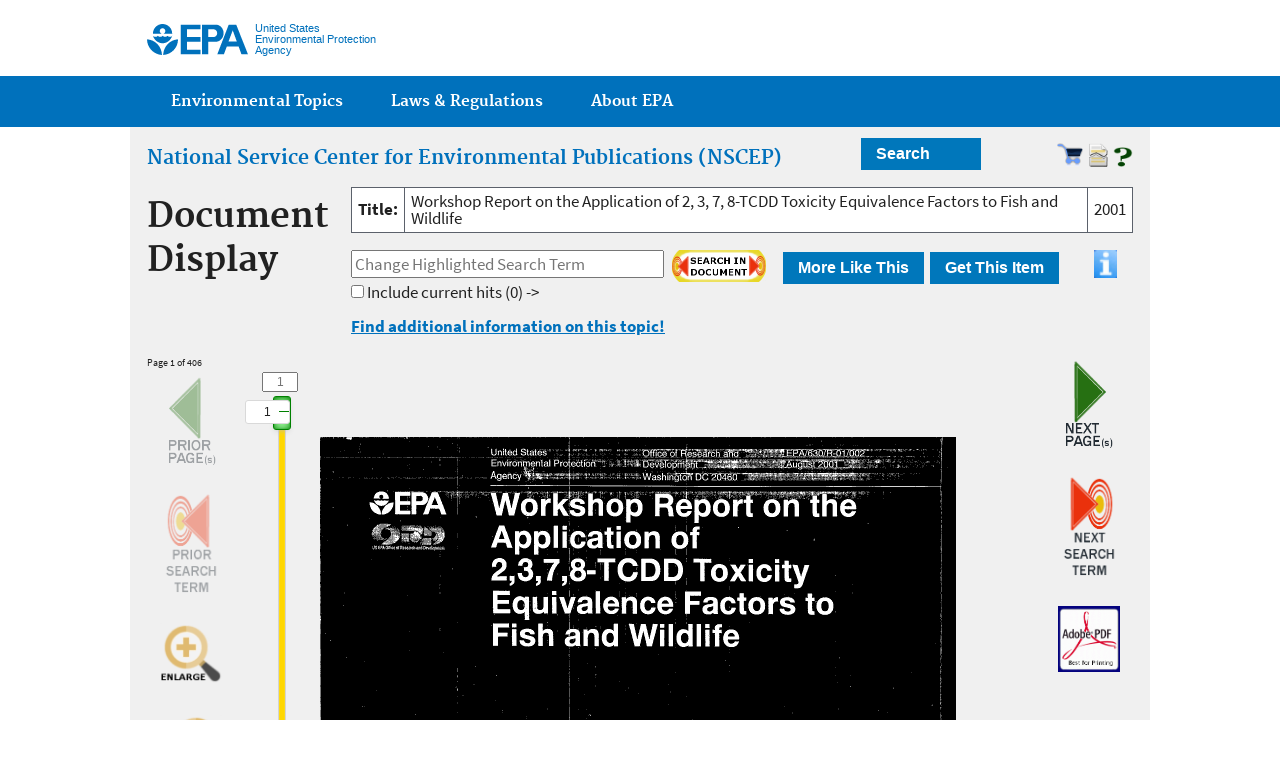

--- FILE ---
content_type: text/html; charset=UTF-8
request_url: https://nepis.epa.gov/Exe/ZyNET.exe/30004U99.TXT?ZyActionD=ZyDocument&Client=EPA&Index=2000+Thru+2005&Docs=&Query=&Time=&EndTime=&SearchMethod=1&TocRestrict=n&Toc=&TocEntry=&QField=&QFieldYear=&QFieldMonth=&QFieldDay=&IntQFieldOp=0&ExtQFieldOp=0&XmlQuery=&File=D%3A%5Czyfiles%5CIndex%20Data%5C00thru05%5CTxt%5C00000004%5C30004U99.txt&User=ANONYMOUS&Password=anonymous&SortMethod=h%7C-&MaximumDocuments=1&FuzzyDegree=0&ImageQuality=r75g8/r75g8/x150y150g16/i425&Display=hpfr&DefSeekPage=x&SearchBack=ZyActionL&Back=ZyActionS&BackDesc=Results%20page&MaximumPages=1&ZyEntry=1&SeekPage=x&ZyPURL
body_size: 90934
content:

<!DOCTYPE html>
<!--[if IEMobile 7]><html class="iem7 no-js" lang="en" dir="ltr"><![endif]-->
<!--[if lt IE 7]><html class="lt-ie9 lt-ie8 lt-ie7 no-js" lang="en" dir="ltr"><![endif]-->
<!--[if (IE 7)&(!IEMobile)]><html class="lt-ie9 lt-ie8 no-js" lang="en" dir="ltr"><![endif]-->
<!--[if IE 8]><html class="lt-ie9 no-js" lang="en" dir="ltr"><![endif]-->
<!--[if (gt IE 8)|(gt IEMobile 7)]><!--> <html class="no-js not-oldie" lang="en" dir="ltr"> <!--<![endif]-->
<head>
  <meta charset="utf-8" />
  <meta http-equiv="X-UA-Compatible" content="IE=edge" />

<!--
  <meta name="HandheldFriendly" content="true" />
-->

  <link rel="shortcut icon" href="https://www.epa.gov/sites/all/themes/epa/favicon.ico" type="image/vnd.microsoft.icon" />
<!--
  <meta name="MobileOptimized" content="width" />
-->
  <meta http-equiv="cleartype" content="on" />
  <meta http-equiv="ImageToolbar" content="false" />
<!--
  <meta name="viewport" content="width=device-width" />
-->
<meta name="version" content="20161218" />



<!--googleon: all-->
  <meta name="DC.description" content="" />
  <meta name="DC.title" content="" />
  <title>Document Display | NEPIS | US EPA</title>
<!--googleoff: snippet-->
  <meta name="keywords" content="" />
  <link rel="shortlink" href="" />
  <link rel="canonical" href="" />
  <meta name="DC.creator" content="" />
  <meta name="DC.language" content="en" />
  <meta name="DC.Subject.epachannel" content="" />
  <meta name="DC.type" content="" />
  <meta name="DC.date.created" content="" />
  <meta name="DC.date.modified" content="" />
<!--googleoff: all-->
  <link type="text/css" rel="stylesheet" href="https://www.epa.gov/sites/all/libraries/template2/s.css" media="all" />
  <!--[if lt IE 9]><link type="text/css" rel="stylesheet" href="https://www.epa.gov/sites/all/themes/epa/css/ie.css" media="all" /><![endif]-->
<link rel="alternate" type="application/atom+xml" title="EPA.gov All Press Releases" href="https://www.epa.gov/newsreleases/search/rss" />
<link rel="alternate" type="application/atom+xml" title="EPA.gov Headquarters Press Releases" href="https://www.epa.gov/newsreleases/search/rss/field_press_office/headquarters" />
<link rel="alternate" type="application/atom+xml" title="Greenversations, EPA's Blog" href="https://blog.epa.gov/blog/feed/" />
  <!-- slider support -->
  <link href="/includes/nouislider.css" rel="stylesheet">
  <script src="/includes/nouislider.js"></script>
  <script src="/includes/wNumb.js"></script>
  
  <!--[if lt IE 9]><script src="https://www.epa.gov/sites/all/themes/epa/js/html5.js"></script><![endif]-->
</head>
<!-- NOTE, figure out body classes! 
<body class="node-type-(web-area|page|document|webform) (microsite|resource-directory)" >
-->
<body style="margin:0" onload='newerdoc(0)'>

<script language="JavaScript">
var siteprefix = location.protocol + "//" + location.hostname;
var imageViewers = new Array();
var imagesToLoad = new Array();
</script>

  <!-- Google Tag Manager -->
  <noscript><iframe src="//www.googletagmanager.com/ns.html?id=GTM-L8ZB" height="0" width="0" style="display:none;visibility:hidden"></iframe></noscript>
  <script>(function(w,d,s,l,i){w[l]=w[l]||[];w[l].push({'gtm.start':new Date().getTime(),event:'gtm.js'});var f=d.getElementsByTagName(s)[0],j=d.createElement(s),dl=l!='dataLayer'?'&l='+l:'';j.async=true;j.src='//www.googletagmanager.com/gtm.js?id='+i+dl;f.parentNode.insertBefore(j,f);})(window,document,'script','dataLayer','GTM-L8ZB');</script>
  <!-- End Google Tag Manager -->
  <div class="skip-links"><a href="#main-content" class="skip-link element-invisible element-focusable">Jump to main content</a></div>
  <header class="masthead clearfix" role="banner">
    <img class="site-logo" src="https://www.epa.gov/sites/all/themes/epa/logo.png" alt="" />
    <hgroup class="site-name-and-slogan">
      <h1 class="site-name"><a href="https://www.epa.gov/" title="Go to the home page" rel="home"><span>US EPA</span></a></h1>
      <div class="site-slogan">United States Environmental Protection Agency</div>
    </hgroup>
<!--
    <form class="epa-search" method="get" action="https://search.epa.gov/epasearch/epasearch">
      <label class="element-hidden" for="search-box">Search</label>
      <input class="form-text" placeholder="Search EPA.gov" name="querytext" id="search-box" value=""/>
      <button class="epa-search-button" id="search-button" type="submit" title="Search">Search</button>
      <input type="hidden" name="fld" value="" />
      <input type="hidden" name="areaname" value="" />
      <input type="hidden" name="areacontacts" value="" />
      <input type="hidden" name="areasearchurl" value="" />
      <input type="hidden" name="typeofsearch" value="epa" />
      <input type="hidden" name="result_template" value="2col.ftl" />
      <input type="hidden" name="filter" value="sample4filt.hts" />
    </form>
-->
  </header>
<!-- local style overrides -->
  <style type="text/css">
     body {
	    line-height: 1;
     }
     h1 { font-size: 200%; }
     h2 { font-size: 110%; }

thead, tr:nth-of-type(2n), table.datatable tbody tr:nth-of-type(2n) {
    background: #eee none repeat scroll 0 0;
}

     a.NEPISnav {
	    color: transparent;
	    background-color: transparent;
     }
     .main-content {
            background-color: #f0f0f0;
     }
     div { 
            margin-bottom: 0;
     }
     table { 
            margin-bottom: 1em;
     }
     tr, td {
            padding: .35em;
     }
     input[type="button"] {
	     margin: 0 0 1em;
             line-height: 1em;
     }
input.nepis[type='checkbox'],
input.nepis[type='radio'] {
  padding: 0;
  position: static;
  left: 1em;
}
     pre {
	    white-space: pre;
     }
#Newer {
    color: red;
    -webkit-animation: alert 2s infinite; /* Chrome, Safari, Opera */
    animation: alert 2s infinite;
}

/* Chrome, Safari, Opera */
@-webkit-keyframes alert {
    50% {color: black;}
}

/* Standard syntax */
@keyframes alert {
    50% {color: black;}
}

  </style>

<!-- start of main template for content --> 
  <section id="main-content" class="main-content clearfix" role="main">
    <div class="region-preface clearfix">
    <div class="row cols-2">
       <div class="col" style="margin-top:10px;width:70%">
          <h2><a href="https://www.epa.gov/nscep" Title="Visit the NSCEP Home Page for the Latest Offerings and Information" alt="Visit the NSCEP Home Page for the Latest Offerings and Information">National Service Center for Environmental Publications (NSCEP)</a></h2>
       </div>
       <div class="col" style="width:30%">

          <nav class="nepis_menu">
          <ul style="z-index:1">
              <li><a href="/Simple.html" Title="Start a new full text search" alt="Start a new full text search" style="width: 120px;" >Search</a></li>

              <ul id="nav_opts">
                  <li><a href="/Simple.html" Title="Start a new full text search" alt="Start a new full text search" style="width: 120px;">Simple Search</a></li>
                  <li><a href="/Advanced.html" Title="Start a new native search with more optional features" alt="Start a new native search with more optional features" style="width: 120px;">Advanced Search</a></li>
                  <li><a href="/Fields.html" Title="Start a new native search focused on document metadata" alt="Start a new native search focused on document metadata" style="width: 120px;">Fields Search</a></li>
                  <li><a href="/EPA/html/pubindex.html" Title="Look through our catalog lists using the browser" alt="Look through our catalog lists using the browser" style="width: 120px;">Browse Titles</a></li>
              </ul>

          </ul>
          </nav>
<!-- Button to expose the Error reporting form -->
<div style="float:right">

	<a href="/Bookshelf.html"  onclick='return checkhelp("docbasket",10,event)'><img src="/EPA/Images/Cart.png" title="View Documents on the Ordering Page" style="height:24px;margin-top:5px"></a>

	<a href=#><img src="/EPA/Images/Broken.png" title="Report an error you discovered in the presentation of this document" style="height:24px" onclick="ShowErrorForm(event)"></a>

	<!-- Button to request help with page controls -->

	<a href=#><img id="helpbot" src="/EPA/Images/Qmark_green.gif" title="Turn on Controls Help mode" width=20px height=20px onclick="ToggleHelpMode()"></a>
	<!-- -->
</div>
	 </div>   <!-- searches, etc. column -->
       </div>   <!-- two columns -->
    </div>    <!-- region-preface clearfix -->

    <div id="maincolumn" class="main-column clearfix">
<!--googleon: all-->
<form name=DLwait>
    <input type="hidden" id=DLwaiturl name="url">
</form>

<form name="zyMainForm" action="/Exe/ZyNET.exe" method="GET">
    <input type="hidden" name="Client" value="EPA">
    <input type="hidden" name="Index" value="2000 Thru 2005">
    <input type="hidden" name="Docs" value="">
    <input type="hidden" name="Query" value="">
    <input type="hidden" name="FuzzyDegree" value="0">
    <input type="hidden" name="ZyAction" value="ZyActionS">
    <input type="hidden" name="User" value="ANONYMOUS">
    <input type="hidden" name="Password" value="anonymous">
    <input type="hidden" name="SortMethod" value="h|-">
    <input type="hidden" name="MaximumDocuments" value="1">
    <input type="hidden" name="ImageQuality" value="r75g8/r75g8/x150y150g16/i425">
    <input type="hidden" name="Display" value="hpfr">
    <input type="hidden" name="DefSeekPage" value="">
    <input type="hidden" name="Time" value="">
    <input type="hidden" name="EndTime" value="">
    <input type="hidden" name="SearchMethod" value="1">
    <input type="hidden" name="Toc" value="">
    <input type="hidden" name="TocEntry" value="">
    <input type="hidden" name="TocRestrict" value="n">
    <input type="hidden" name="QField" value="">
    <input type="hidden" name="QFieldYear" value="">
    <input type="hidden" name="QFieldMonth" value="">
    <input type="hidden" name="QFieldDay" value="">
    <input type="hidden" name="UseQField" value="">
    <input type="hidden" name="IntQFieldOp" value="0">
    <input type="hidden" name="ExtQFieldOp" value="0">
    <input type="hidden" name="XmlQuery" value="">
    <input type="hidden" name="SearchBack" value="ZyActionL">
    <input type="hidden" name="Back" value="ZyActionS">
    <input type="hidden" name="BackDesc" value="Results page">
    <input type="hidden" name="MaximumPages" value="1">
    <input type="hidden" name="ZyEntry" value="">
    <input type="hidden" name="SeekPage" value="">
    <input type="hidden" name="ZyActionID" value="">
    <input type="hidden" name="File" value="D:\\ZYFILES\\INDEX DATA\\00THRU05\\TXT\\00000004\\30004U99.txt">
    <input type="hidden" name="Doc" value="&lt;document name=&quot;30004U99.txt&quot; path=&quot;D:\ZYFILES\INDEX DATA\00THRU05\TXT\00000004\&quot; index=&quot;2000 Thru 2005&quot;/&gt;">
    <input type="hidden" name="QueryTerms" value="">
</form>

<!--  Top Row above page display -->

    <div class="row cols-2">
       <div class="col" style="width:20%">
      <h1 class="page-title">Document Display</h1>


<script language="JavaScript">

var noUISlide
var zyPageNumber = 1
var zyZoomFactor = "r75g8/r75g8/x150y150g16/i425"
var tocMode = false
var nextPageMode = true
var countPages = 0

var tmp = "ZyFILESFOUND"
if (tmp.substr(0,11) == "ZyFILESFOUN"){
    tocMode = true
    }else{
    document.write ('<a href="/Exe/ZyNET.exe/30004U99.txt?ZyActionD=ZyDocument&Client=EPA&Index=2000%20Thru%202005&Docs=&Query=&Time=&EndTime=&SearchMethod=1&TocRestrict=n&Toc=&TocEntry=&QField=&QFieldYear=&QFieldMonth=&QFieldDay=&UseQField=&IntQFieldOp=0&ExtQFieldOp=0&XmlQuery=&File=D%3A%5CZYFILES%5CINDEX%20DATA%5C00THRU05%5CTXT%5C00000004%5C30004U99.txt&User=ANONYMOUS&Password=anonymous&SortMethod=h%7C-&MaximumDocuments=1&FuzzyDegree=0&ImageQuality=r75g8/r75g8/x150y150g16/i425&Display=hpfr&DefSeekPage=&SearchBack=ZyActionL&Back=ZyActionS&BackDesc=Results%20page&MaximumPages=1&ZyEntry=1&SeekPage=" onclick=\'return checkhelp("prevdoc",15,event)\'><img src="/EPA/Images/NEPIS_leftdoc.gif" title="Previous Document" style="height:8px;border:0"></a>')
//   <!-- Return to Results List -->
    document.write ('<a href="/Exe/ZyNET.exe?ZyActionS=Back&Client=EPA&SearchBack=ZyActionL&Index=2000%20Thru%202005&Docs=&Query=&Time=&EndTime=&SearchMethod=1&TocRestrict=n&Toc=&TocEntry=&QField=&QFieldYear=&QFieldMonth=&QFieldDay=&UseQField=&IntQFieldOp=0&ExtQFieldOp=0&XmlQuery=&User=ANONYMOUS&Password=anonymous&SortMethod=h%7C-&MaximumDocuments=1&FuzzyDegree=0&ImageQuality=r75g8/r75g8/x150y150g16/i425&Display=hpfr&DefSeekPage=" onclick=\'return checkhelp("doclist",10,event)\'><font size=1>Document -1 of ZyFILESFOUND</font></a>')
    document.write ('<a href="/Exe/ZyNET.exe/30004U99.txt?ZyActionD=ZyDocument&Client=EPA&Index=2000%20Thru%202005&Docs=&Query=&Time=&EndTime=&SearchMethod=1&TocRestrict=n&Toc=&TocEntry=&QField=&QFieldYear=&QFieldMonth=&QFieldDay=&UseQField=&IntQFieldOp=0&ExtQFieldOp=0&XmlQuery=&File=D%3A%5CZYFILES%5CINDEX%20DATA%5C00THRU05%5CTXT%5C00000004%5C30004U99.txt&User=ANONYMOUS&Password=anonymous&SortMethod=h%7C-&MaximumDocuments=1&FuzzyDegree=0&ImageQuality=r75g8/r75g8/x150y150g16/i425&Display=hpfr&DefSeekPage=&SearchBack=ZyActionL&Back=ZyActionS&BackDesc=Results%20page&MaximumPages=1&ZyEntry=1&SeekPage=" onclick=\'return checkhelp("nextdoc",15,event)\'><img src="/EPA/Images/NEPIS_rightdoc.gif" title="Next Document" style="height:8px;border:0"></a>')
    }
</script>

</div>

<div class="col" style="width:80%">
<table width="100%" class="toc_text">

<script language="JavaScript">
   var pageText = "406"
   if (pageText.substr(0,12) == "ZyDOCNUMPAGE"){
	nextPageMode = false
   }

   document.write ('<tr><td><b>Title:</b></td><td>Workshop Report on the Application of 2, 3, 7, 8-TCDD Toxicity Equivalence Factors to Fish and Wildlife</td><td>2001</td></tr></table></td>')

   document.write ('</tr></table>')

</script>
	    
<!-- add controls to the right of search in document -->
<form name="zySearchInDoc" onkeypress='return InterceptEnter(event);'>
<div class="row cols-4">
<div class="col" style="width:55%">
	
<!-- search in document -->

   <div id="research" class="list_color" style="display:block">
         <input type="text" id="docQuery" placeholder="Change Highlighted Search Term" value="" size="30" style="margin-bottom:5px" onfocus='this.select()'>
<!--
         <input type="text" id="docQuery" size="30" style="margin-bottom:5px" onfocus='this.select()'>
-->

<div style="height:24px;float:right">
		<a href=# onclick='{helpmode?checkhelp("nexthit",10,event):SearchInDocument(event)};return false'><img src="/EPA/Images/SearchInDoc.png" title="Select new Search Term to Highlight" alt="Initiate a new search within the currently selected document" style="height:32px"></a>
</div>

	 <!--         <input type="text" id="nosubmit" style="display:none" value="" size="30">
         <input type="button"  title="Start searching in current document" value="Search in document" 
         onclick="return SearchInDocument(event);" class="default_button" style="width:170px;height:20px;">
         -->
   </div>
<!-- end search in document -->
</div>

<!-- Get related content -->

<div class="col" style="width:18%;padding:0">
          <nav class="nepis_menu">
          <ul>
              <li><a href="/Exe/moresame.cgi?Source=D%3A%5CZYFILES%5CINDEX%20DATA%5C00THRU05%5CTXT%5C00000004%5C30004U99.txt&span=5&start=0" onclick='return checkhelp("peersearch",30,event)' title="Get Related content">More Like This</a></li>
              <ul id="more_docs">
<!-- Related Documents (more like this page) -->
<!--  related documents feature pending
                  <li><a href="/Exe/moresame.cgi?Source=D%3A%5CZYFILES%5CINDEX%20DATA%5C00THRU05%5CTXT%5C00000004%5C30004U99.txt&span=5&start=0" onclick='return checkhelp("peersearch",30,event)'>Select Based on Content</a></li>
                  <li><a href=#">Choose from a Moderated List</a></li>
-->
              </ul>
          </ul>
</div>

<!-- get document -->
<div class="col" style="width:18%;padding:0">
          <nav class="nepis_menu">
          <ul>
              <li><a href=# Title="Choose a method of delivery." alt="Choose a method of delivery.">Get This Item</a></li>
              <ul id="getone">
 
		  <li>
		      <a href=# Title="Download this document as a PDF" alt="Download this document as a PDF" onclick="ZyShowPDF('hardcopy',event)">PDF</a>
		  </li>

		  <script language="JavaScript">
//if ("online" == "hardcopy" || "online" == "both")
//{
//	document.write ('<li><div id="orderDoc"><a href=# Title="Save this document in your cart for ordering a printed copy" alt="Save this document in your cart for ordering a printed copy" onclick="ZyAddToBasket(document.zyMainForm,event)">Order a Hardcopy</a></div></li>')
//}
</script>

		  
                  <li>

                  <div>
			  <a href=# Title="Download this document as a multipage tiff" alt="Download this document as a multipage tiff" onclick="OpenWindow('/Exe/ZyNET.exe/30004U99.TIF?ZyActionM=ViewTIFF&Client=EPA&Index=2000%20Thru%202005&Docs=&Query=&Time=&EndTime=&SearchMethod=1&TocRestrict=n&Toc=&TocEntry=&QField=&QFieldYear=&QFieldMonth=&QFieldDay=&UseQField=&IntQFieldOp=0&ExtQFieldOp=0&XmlQuery=&File=D%3A%5CZYFILES%5CINDEX%20DATA%5C00THRU05%5CTXT%5C00000004%5C30004U99.txt&User=ANONYMOUS&Password=anonymous&SortMethod=h%7C-&MaximumDocuments=1&FuzzyDegree=0&ImageQuality=r75g8/r75g8/x150y150g16/i425&Display=hpfr&DefSeekPage=&SearchBack=ZyActionL&Back=ZyActionS&BackDesc=Results%20page','MPT',event)">Multipage TIFF</a>
                  </div>
                  </li>

                  <li>

                  <div>
			  <a href=# Title="Download this document as unformatted OCR text" alt="Download this document as unformatted OCR text" onclick="OpenWindow('/Exe/ZyNET.exe/30004U99.txt?ZyActionW=Download&Client=EPA&Index=2000%20Thru%202005&Docs=&Query=&Time=&EndTime=&SearchMethod=1&TocRestrict=n&Toc=&TocEntry=&QField=&QFieldYear=&QFieldMonth=&QFieldDay=&UseQField=&IntQFieldOp=0&ExtQFieldOp=0&XmlQuery=&File=D%3A%5CZYFILES%5CINDEX%20DATA%5C00THRU05%5CTXT%5C00000004%5C30004U99.txt&User=ANONYMOUS&Password=anonymous&SortMethod=h%7C-&MaximumDocuments=1&FuzzyDegree=0&ImageQuality=r75g8/r75g8/x150y150g16/i425&Display=hpfr&DefSeekPage=&SearchBack=ZyActionL&Back=ZyActionS&BackDesc=Results%20page','TEXT',event)">Unformatted Text</a>
                  </div>
	          </li>
              </ul>
          </ul>
          </nav>

</div>

<div class="col" style="width:7%">
<!-- Button to expose the metadata for this document -->
	<a href=# ><img id="showExtraInfoTop" src="/EPA/Images/info.gif" style="height:28px" title="Show document key fields and properties" alt="Show document key fields and properties" onclick="ToggleExtraInfo(true,event)"></a>
</div> 
</div>  
<!-- last part of search in document  (checkbox and terms) -->

   <div>
	 <input type="checkbox" id="includeCurrentHits" class="nepis" onclick='return checkhelp("keepterm",15,event)'> Include current hits
<script language="JavaScript">

justTerms = document.zyMainForm.QueryTerms.value;
if (justTerms.indexOf("FNAME")>=0)
{
   if (justTerms.lastIndexOf(")") >= 0)
   {
      justTerms = justTerms.substring(justTerms.indexOf("("),justTerms.lastIndexOf(")")+1);
   }
}
justTerms = justTerms.replace(/\(/g,"");
justTerms = justTerms.replace(/\)/g,"");
justTerms = justTerms.replace(/\</g,"");
justTerms = justTerms.replace(/\>/g,"");

//justTerms = justTerms.replace(/ and /gi," ");
//justTerms = justTerms.replace(/ or /gi," ");

  document.write ( "(" + 0 + ')    -> ' + justTerms )
</script>
       </div>

     </form>
<div><br><strong><a href="/Exe/ZyURL.cgi?Dockey=30004U99.txt&Source=D%3A%5CZYFILES%5CINDEX%20DATA%5C00THRU05%5CTXT%5C00000004%5C30004U99.txt" onclick='return checkhelp("peersearch",30,event)' title="Get Related content">Find additional information on this topic!</a></strong>  </div>
   </div>
</div>
<!-- end of top controls and information -->

    </div>
      <div class="panel-pane pane-node-content" >
        <div class="pane-content">
          <div class="node node-page clearfix view-mode-full">
      
<!-- Error reporting -->

    <form action="/Exe/report_docerr.cgi" name="errorform" method="post" target="confirm" onsubmit="return SendError(event);" id="errorform" style="display:none;">
    <table border="0">
        <tr>
            <td>Describe the error you saw:</td>
            <td colspan="3">
		    <textarea id="errorbox" name="errorbox" value="" rows=6 cols=50 size=300 tabindex=1 onchange='hasError=1;' onfocus='this.select();return checkhelp("errorbox",10,event)' placeholder="Please be mindful that much of our content is derived from hardcopy. As such, it is not uncommon for some pages of a document to be blank (Cover page reverse, Chapter breaks, etc.) These do not constitute document defects and need not be reported."></textarea>
            </td>
        </tr>
        <tr>
            <td>E-mail Address</td>
            <td><input type="text" name="Email" value="" tabindex=2 onfocus='return checkhelp("email",10,event)'></td>
            <td colspan="2">(Highly Recommended)</td>
        </tr>
        <tr height=60px>
            <td width="20%"></td>
            <td width="20%"><input id="senderrorbutton" type="submit" class="epaBodyText" style="text-align:center; width:auto; "
        name="SubmitError" value="Submit Error Report" tabindex=3 title="Submit an error report for this document" alt="Submit an error report for this document"></td>
                   <td width="10%"></td>
            <td width="50%">
            <em>When you have finished entering your information, click the Submit Error button.</em>
            </td>
        </tr>
    </table>

<input type="hidden" name="Pub" value="630R01002">
<input type="hidden" name="Title" value="Workshop Report on the Application of 2, 3, 7, 8-TCDD Toxicity Equivalence Factors to Fish and Wildlife">
<input type="hidden" name="DocPath" value="D:\ZYFILES\INDEX DATA\00THRU05\TXT\00000004\30004U99.txt">
<input type="hidden" name="Location" value="">
<input type="hidden" name="Comments" value="">
<input type="hidden" name="Target">
<input type="hidden" name="Sent">
</form>

<!-- End Error reporting -->
<br>


<script language="JavaScript">

justTerms = document.zyMainForm.QueryTerms.value;
if (justTerms.indexOf("FNAME")>=0)
{
   if (justTerms.lastIndexOf(")") >= 0)
   {
      justTerms = justTerms.substring(justTerms.indexOf("("),justTerms.lastIndexOf(")")+1);
   }
}
justTerms = justTerms.replace(/\(/g,"");
justTerms = justTerms.replace(/\)/g,"");
justTerms = justTerms.replace(/ and /gi," ");
justTerms = justTerms.replace(/ or /gi," ");

document.zyMainForm.QueryTerms.value = justTerms ;
</script>


<!-- main metadata table -->
    <div width="100%" id="extraOptionsTop"  cellpadding="2" style="display:none;">
    <table width="100%">
        <tr>
<!-- Key fields metadata table -->
            <td align="left" class="zy_extra_info" width="50%">
                <table width="100%" height="100%" class="medium_text">
                    <tr><td align=center colspan=2><b>Document key fields</b><br><br></td></tr>

<script language="JavaScript">
if ("pubnumber" != "author" && "pubnumber" != "publisher" && "pubnumber" != "subject" && "pubnumber" != "abstract" )
{
   document.write('<tr valign=top> <td> <b>pubnumber</b> </td> <td> 630R01002 </td> </tr>')
}
</script>

<script language="JavaScript">
if ("title" != "author" && "title" != "publisher" && "title" != "subject" && "title" != "abstract" )
{
   document.write('<tr valign=top> <td> <b>title</b> </td> <td> Workshop Report on the Application of 2, 3, 7, 8-TCDD Toxicity Equivalence Factors to Fish and Wildlife </td> </tr>')
}
</script>

<script language="JavaScript">
if ("pages" != "author" && "pages" != "publisher" && "pages" != "subject" && "pages" != "abstract" )
{
   document.write('<tr valign=top> <td> <b>pages</b> </td> <td> 406 </td> </tr>')
}
</script>

<script language="JavaScript">
if ("pubyear" != "author" && "pubyear" != "publisher" && "pubyear" != "subject" && "pubyear" != "abstract" )
{
   document.write('<tr valign=top> <td> <b>pubyear</b> </td> <td> 2001 </td> </tr>')
}
</script>

<script language="JavaScript">
if ("provider" != "author" && "provider" != "publisher" && "provider" != "subject" && "provider" != "abstract" )
{
   document.write('<tr valign=top> <td> <b>provider</b> </td> <td> NEPIS </td> </tr>')
}
</script>

<script language="JavaScript">
if ("access" != "author" && "access" != "publisher" && "access" != "subject" && "access" != "abstract" )
{
   document.write('<tr valign=top> <td> <b>access</b> </td> <td> online </td> </tr>')
}
</script>

<script language="JavaScript">
if ("origin" != "author" && "origin" != "publisher" && "origin" != "subject" && "origin" != "abstract" )
{
   document.write('<tr valign=top> <td> <b>origin</b> </td> <td> hardcopy </td> </tr>')
}
</script>

<script language="JavaScript">
if ("author" != "author" && "author" != "publisher" && "author" != "subject" && "author" != "abstract" )
{
   document.write('<tr valign=top> <td> <b>author</b> </td> <td> Environmental Protection Agency, Washington, DC. Risk Assessment Forum. ;Fish and Wildlife Service, Washington, DC. ;Geological Survey, Reston, VA. United States. Environmental Protection Agency. Office of Research and Development. </td> </tr>')
}
</script>

<script language="JavaScript">
if ("publisher" != "author" && "publisher" != "publisher" && "publisher" != "subject" && "publisher" != "abstract" )
{
   document.write('<tr valign=top> <td> <b>publisher</b> </td> <td> U.S. Environmental Protection Agency, Office of Research and Development, </td> </tr>')
}
</script>

<script language="JavaScript">
if ("subject" != "author" && "subject" != "publisher" && "subject" != "subject" && "subject" != "abstract" )
{
   document.write('<tr valign=top> <td> <b>subject</b> </td> <td> Tetrachlorodibenzodioxin; Toxicity; Fishes; Wildlife; Meetings; Dioxins; Risk assessment; Aquatic ecosystems; US EPA; Biological effects; Water pollution; Mammals; Birds; Exposure; Polychlorinated biphenyls; Great Lakes; Ecological risks; Case studies Fishes-&#45;Effect of water pollution on ; 2,3,7,8-Tetrachlorodibenzo-p-Dioxin ; Environmental risk assessment </td> </tr>')
}
</script>

<script language="JavaScript">
if ("abstract" != "author" && "abstract" != "publisher" && "abstract" != "subject" && "abstract" != "abstract" )
{
   document.write('<tr valign=top> <td> <b>abstract</b> </td> <td> On January 20-22, 1998, a workshop was held on The Application of 2,3,7,8-TCDD Toxicity Equivalence Factors to Fish and Wildlife. The workshop was developed by a joint planning committee of the U.S. Environmental Protection Agency (EPA) and the U.S. Department of the Interior (DOI) and hosted with the support of the Eastern Research Group, Inc. (ERG), a contractor. This introduction provides background about polychlorinated dibenzo-p-dioxins (PCDDs), dibenzofurans (PCDFs), and biphenyls (PCBs) and the development of toxicity equivalence factors(TEFs) to assess their risks. This section is followed by sections that describe the design of the workshop and its results. PCDD, PCDF, and PCBcongeners that elicit toxicity through the same aryl hydrocarbon receptor (AhR) mediated mechanisms as 2,3,7,8-tetrachlor odibenzo-p-dioxin (2,3,7,8-TCDD) are found in a variety of aquatic and terrestrial ecosystems. </td> </tr>')
}
</script>

                </table>
            </td>

<!-- Document properties metadata table -->
            <td align="left" class="zy_extra_info" width="50%">
                <table width="100%" height="100%" class="medium_text">
                    <tr valign=top><td align=center colspan=2><b>Document properties</b><br><br></td></tr>
                    <tr valign=top><td><b>File</b><td>30004U99.txt</tr>

<script language="JavaScript">
var docrank = "-1";
if (docrank >=0)
   {
      rank_string = "<tr valign=top><td><b>Rank</b><td> -1 of ZyFILESFOUND, sorted on Hitdensity (descending)</tr>"
   } else {
      rank_string = "<tr valign=top><td><b>Rank</b><td> 1 of 1</tr>"
   }
   document.write(rank_string)
</script>

                    <tr valign=top><td><b>Page</b><td><span id="zyPageNumberDisplay">1</span>of 406</tr>
                    <tr valign=top><td><b>Hitdensity</b><td>0.00</tr>
                    <tr valign=top><td><b>Hits</b><td>0</tr>
                    <tr valign=top><td><b>Size</b><td>883732 bytes </tr>
                    <tr valign=top><td><b>Date</b><td>Tuesday, December 24, 2013 4:32:57 PM</tr>
                    <tr valign=top><td><b>Index </b><td>2000 Thru 2005</tr>
                </table>
            </td>
        </tr>

<!-- Document Persistent URL -->
        <tr valign=top>
           <td colspan=2 class="zy_extra_info">
              <table class="medium_text">
              <tr>
                 <td width="20%"><b>Short&nbsp;URL </b></td>

<script language="JavaScript">
var fileref = "30004U99.txt";
if (fileref.indexOf(".txt")>=0 || fileref.indexOf(".TXT")>=0)
   {
       document.write('<td width="80%">https://nepis.epa.gov/Exe/ZyPURL.cgi?Dockey=30004U99.txt</td>')
   } else {
       document.write('<td width="80%">&nbsp;&nbsp;NONE</td>')
   }
</script>

             </tr>
         </table>
     <table id="metaselect" width="100%" cellspacing="0" cellpadding="0" >
<!-- External Metadata display area -->
	    <tr id="metacontrol">
             <td width="100%" class="zy_result_bgcolor"><a href="#" onclick="javascript:ShowMeta('630R01002')">Show Extended Metadata Display</a></td>
        </tr>

	    <tr id="metarow" style="display:none;">
             <td width="100%">
                 <iframe id=metaframe width="900px" height="240px"></iframe>
             </td>
	    </tr>

<!--   metadata display frame
	<tr>
	<td colspan=2>
<script language="javascript"> 
     var Source = "630R01002";
     var Highlight = document.zyMainForm.QueryTerms.value ;
     document.write("<iframe width=100% height=380px src=\"/Exe/oratest.cgi?pubnumber="+ Source + "&highlight=" + Highlight + "\" <\/body><\/iframe>");

</script>
        </td>
	</tr>
-->

    </table>
    </td>
    </tr>
    </table>
     </div>

<!--  Lefthand controls and page display -->

<!--  Start of new navigation buttons -->
    <div class="row cols-4" style="margin-bottom:16px;">

<!--  Start of Left side buttons  -->
       <div class="col" style="width:12%">
	    <font size=1>
                    Page 1 of 406

            </font>

<!-- Previous Page -->
	    <a id=prevpg href="javascript:ZyGotoDocumentPage('-')" onclick='return checkhelp("prevpage",10,event)'><img src="/EPA/Images/NEPIS_leftpage.png" border="0" title="Previous Page or group of Pages" alt="Previous Page or group of Pages" style="padding:10%"></a>

<script>
if (1 == 1) {
document.getElementById('prevpg').href = "javascript:void(0)";
document.getElementById('prevpg').style.opacity = "0.4";
document.getElementById('prevpg').style.filter = "alpha(opacity=40)";
}
</script>


<!-- Previous Hit -->
            <a id=prevterm href="/Exe/ZyNET.exe/30004U99.txt?ZyActionD=ZyDocument&Client=EPA&Index=2000%20Thru%202005&Docs=&Query=&Time=&EndTime=&SearchMethod=1&TocRestrict=n&Toc=&TocEntry=&QField=&QFieldYear=&QFieldMonth=&QFieldDay=&UseQField=&IntQFieldOp=0&ExtQFieldOp=0&XmlQuery=&File=D%3A%5CZYFILES%5CINDEX%20DATA%5C00THRU05%5CTXT%5C00000004%5C30004U99.txt&User=ANONYMOUS&Password=anonymous&SortMethod=h%7C-&MaximumDocuments=1&FuzzyDegree=0&ImageQuality=r75g8/r75g8/x150y150g16/i425&Display=hpfr&DefSeekPage=&SearchBack=ZyActionL&Back=ZyActionS&BackDesc=Results%20page&MaximumPages=1&ZyEntry=1&SeekPage=b" onclick='return checkhelp("prevhit",10,event)'><img src="/EPA/Images/Nepis_lefthit.png" border="0" title="Previous Occurence of Search Term" alt="Previous Occurence of Search Term" style="padding:15%"></a></td>

<script>
if (1 == 1 ) {
document.getElementById('prevterm').href = "javascript:void(0)";
document.getElementById('prevterm').style.opacity = "0.4";
document.getElementById('prevterm').style.filter = "alpha(opacity=40)";
}
</script>


<!-- Zoom in -->
                 <a class=NEPISnav href="javascript:ZyZoom(1)" onclick='return checkhelp("zoomin",10,event)'><img src="/EPA/Images/ZoomIn.png" border="0" title="Zoom In" alt="Reload with a larger image" style="padding:15%"></a>


<!-- Zoom out -->
                <td class="zy_result_toolbar_button"><a href="javascript:ZyZoom(-1)" onclick='return checkhelp("zoomout",10,event)'><img src="/EPA/Images/ZoomOut.png" border="0" title="Zoom Out" alt="Reload with a smaller image" style="padding:15%"></a></td>

       </div>
<!-- end of Left buttons -->

<!--  Add page selection slider -->

       <div class="col" id=Slider style="padding:0;width:5%">
<!--

Still to be done:
   Test disabled second slider handle for documents too large to show range on slider
   Implement range select for documents <5 pages in length (too small for slider)
   Option - change "next/last hit control icon to multi-arrow when range >1
   Clean-up/update/extend help windows

-->
<!--
     Provide direct input for start page

<form name="zyGoTo" action="/exe/ZyNET.exe/30004U99.txt" method="post" onKeyPress='return InterceptEnter(event);return false;' onSubmit="return ZyGotoDirectDocumentPage();return false;">
-->

          <form name="UI_GoTo" action="/exe/ZyNET.exe/30004U99.txt" method="post" onKeyPress='return InterceptEnter(event);return false;' onSubmit="return UI_GotoPage();return false;">
	  <input type="text" name="PageNum" size=3 title="Enter the Starting Page" alt="Select the starting page" style="text-align:center;font: 400 12px/12px Arial;width:3em;margin:20px 10px" value="" placeholder="1" onfocus='return checkhelp("firstpage",10,event)' onchange='return UI_GotoPage()'>
          </form>

<div style="float:right;width:50%">
<div class="sliders" id="pageslider" style="height:750px"></div>
<script>

var toolTitle = ["Move this to select the first page displayed","Move this to select the number of pages to load at one time"]
var tooltipSlider = document.getElementById('pageslider');

if (/\.htm/i.test("30004U99.txt"))
{
   document.getElementById('Slider').style.display = "none"
}
var pagecnt=1

if (pagecnt > 1) {
	toolset = (1 + pagecnt) - 1;
        if (toolset > 406) toolset = 406;
	current_connect = true;
	current_behavior = 'drag-fixed';
	} else {
	toolset = 406;
	current_connect = false;
	current_behavior = 'none';
}


slideresolution = 750/406
rangespan = pagecnt*slideresolution

if ((pagecnt > 1) && (rangespan < 32))
{
	toolset = 406;
	current_connect = false;
	current_behavior = 'none';
}

noUiSlider.create(tooltipSlider, {
	start: [1, toolset],
	step: 1,
	orientation: 'vertical',
	animate: false,
	range: {
		'min': 1,
		'max': 406
	},
	behavior: current_behavior,
	connect: current_connect,
        format: wNumb({
		decimals: 0,
		thousand: '',
		postfix: '',
	        encoder: function( a ){
		return Math.round(a);
	        }
	})
	
});

var newvalue = toolset - 1 + 1;

var origins = tooltipSlider.getElementsByClassName('noUi-origin')
if ((pagecnt > 1) && (rangespan < 32))
{
//    origins[1].setAtribute('disabled',true);
}

<!-- add tip handles -->

var tipHandles = tooltipSlider.getElementsByClassName('noUi-handle'),
	tooltips = [];

// Add divs to the slider handles.
for ( var i = 0; i < tipHandles.length; i++ ){
	tooltips[i] = document.createElement('div');
        tooltips[i].title = toolTitle[i];
        tooltips[i].alt = toolTitle[i];
	tipHandles[i].appendChild(tooltips[i]);
}

// Add a class for styling
tooltips[0].className += 'tooltip';
// Add additional markup
tooltips[0].innerHTML = '<span></span>';
// Replace the tooltip reference with the span we just added
tooltips[0] = tooltips[0].getElementsByTagName('span')[0];

// Add a class for styling
tooltips[1].className += 'tooltip';
// Add additional markup
tooltips[1].innerHTML = '<span></span>';
// Replace the tooltip reference with the span we just added
tooltips[1] = tooltips[1].getElementsByTagName('span')[0];


// When the slider changes, write the value to the tooltips during movement.
tooltipSlider.noUiSlider.on('update', function( values, handle ){
	tooltips[0].innerHTML = values[0];
	tooltips[1].innerHTML = values[1] - values[0] + 1;
});

// Initialize Lables
	tooltips[0].innerHTML = "1";
	tooltips[1].innerHTML = toolset.toString();

// tooltipSlider.noUiSlider.title = "Document Page Navigation Slider";
// Act on user selection 
tooltipSlider.noUiSlider.on('slide', function( values, handle ) {

	var value = values[handle];

// Page start selection
	if ( handle ) {

	} else {
	    if ((pagecnt > 1) && (rangespan > 32)){
                newvalue = parseInt(values[0]) + pagecnt - 1;
  		values[1] = newvalue.toString();
//                values[0] = null;
		tooltipSlider.noUiSlider.set(values);
	    }
	}
});

// Act on user selection 
tooltipSlider.noUiSlider.on('change', function( values, handle ) {

	var value = values[handle];
        noUISlide = 1;

// Range selection
	if ( handle ) {
		rangeend = value;
  		pageselect = 1;
		if (rangeend == pageselect || rangeend == 406){
			pagecnt = 1;
	        } else {
	         	pagecnt = ( rangeend - pageselect ) + 1;
	        }
	        if (pagecnt > 20) {pagecnt = 20};
                newvalue = pagecnt;
	} else {
  		pageselect = value;
	}
        ZyGotoDocumentPage(pageselect)
});

</script>

         </div>

         <form name="UI_Range" action="/exe/ZyNET.exe/30004U99.txt" method="post" onKeyPress='return InterceptEnter(event);return false;' onSubmit="return UI_GotoPage();return false;">
            <input type="text" name="UI_range" size=3 value="" placeholder="1" title="Enter the number of pages per display" alt="Enter the number of pages per display" style="text-align:center;font: 400 12px/12px Arial;width:3em;margin:20px 10px" onfocus='return checkhelp("pagerange",10,event)' onchange='return UI_GotoPage()'>
         </form>
</div>
<!-- end of slider -->


<!-- Display ZyLab document content -->

<div class="col" id="pageDisplay" style="height:840px">

<script>
if (/\.htm/i.test("30004U99.txt") || /w/.test("hpfr"))
{
    document.write ('<div style="line-height:1em">')
}
</script>

<pre style="margin-top:0px;">


<div style="display:inline-block"><a name="link0" href="/Exe/tiff2png.cgi/30004U99.PNG?-r+75+-g+7+D%3A%5CZYFILES%5CINDEX%20DATA%5C00THRU05%5CTIFF%5C00000387%5C30004U99.TIF"><img src="/Exe/tiff2png.cgi/30004U99.PNG?-i+-r+75+-g+7+D%3A%5CZYFILES%5CINDEX%20DATA%5C00THRU05%5CTIFF%5C00000387%5C30004U99.TIF"  style="max-width:none;margin-bottom:5px"></a></div>


<script language="JavaScript">

countPages += 1
if (countPages == 2) {
    var el = document.getElementById("rankTop")
    if (el)
       if (1 == -1)
         el.innerText = "All"
    var el = document.getElementById("rankBot")
    if (el)
       if (1 == -1)
         el.innerText = "All"
}

</script>



</pre>
<script>
if (/\.htm/i.test("30004U99.txt") || /w/.test("hpfr"))
{
    document.write ('</div>')
}
</script>

<!--  end of Page display       -->

   </div>
	       <!--  right hand buttons -->
       <div class="col" style="width:12%">

    <script>
    if (1 > 1) {
       available = 406 - 1;
       if (available < pagecnt)
       {  
	  pagesloaded = available + 1;
       } else {
	  pagesloaded = pagecnt;
       }
       document.write ("<font size=1>" + pagesloaded + " pages loaded</font>")
    } 
    </script>


<!-- Next page -->
                <a class=NEPISnav id=nextpg href="javascript:ZyGotoDocumentPage('+')" onclick='return checkhelp("nextpage",10,event)'><img src="/EPA/Images/NEPIS_rightpage.png" border="0" title="Next Page or group of Pages" alt="Next Page or group of Pages" style="padding:10%"></a></td>

<script>
if (1 == 406) {
document.getElementById('nextpg').href = "javascript:void(0)";
document.getElementById('nextpg').style.opacity = "0.4";
document.getElementById('nextpg').style.filter = "alpha(opacity=40)";
}
</script>

<!-- Next Hit -->

                <a class=NEPISnav id=nexterm href="/Exe/ZyNET.exe/30004U99.txt?ZyActionD=ZyDocument&Client=EPA&Index=2000%20Thru%202005&Docs=&Query=&Time=&EndTime=&SearchMethod=1&TocRestrict=n&Toc=&TocEntry=&QField=&QFieldYear=&QFieldMonth=&QFieldDay=&UseQField=&IntQFieldOp=0&ExtQFieldOp=0&XmlQuery=&File=D%3A%5CZYFILES%5CINDEX%20DATA%5C00THRU05%5CTXT%5C00000004%5C30004U99.txt&User=ANONYMOUS&Password=anonymous&SortMethod=h%7C-&MaximumDocuments=1&FuzzyDegree=0&ImageQuality=r75g8/r75g8/x150y150g16/i425&Display=hpfr&DefSeekPage=&SearchBack=ZyActionL&Back=ZyActionS&BackDesc=Results%20page&MaximumPages=1&ZyEntry=2&SeekPage=f" onclick='return checkhelp("nexthit",10,event)'><img src="/EPA/Images/Nepis_righthit.png" border="0" title="Next Occurence of Search Term" alt="Next Occurence of Search Term" style="padding:15%"></a>


<script>
if (1 == 406) {
document.getElementById('nexterm').href = "javascript:void(0)";
document.getElementById('nexterm').style.opacity = "0.4";
document.getElementById('nexterm').style.filter = "alpha(opacity=40)";
}
</script>

 
      <a href=# Title="Download this document as a PDF" alt="Download this document as a PDF" onclick="ZyShowPDF('hardcopy',event)"><img src="/EPA/Images/PDFButton.gif" border="0" title="Download PDF" alt="Download PDF" style="padding:15%"></a>


<script language="JavaScript">
//if ("online" == "hardcopy" || "online" == "both")
//{
//	document.write ('<a href=# Title="Save this document in your cart for ordering a printed copy" alt="Save this document in your cart for ordering a printed copy" onclick="ZyAddToBasket(document.zyMainForm,event)"><img src="/EPA/Images/PostalButton.gif" border="0" title="Order document in print" alt="Order document in print" style="padding:15%"></a>')
//}
</script>

       </div>
	       <!--  end right hand buttons -->
</div>
<!--
            </td>
          </tr>
        </table>
-->
        <br>

<script language="JavaScript">

for (var i = 0; i < imageViewers.length; ++i)
    imageViewers[i].OpenFile(imagesToLoad[i])

</script>

<!-- Error reporting section -->

    <table id="helpus"  style="display:block;">
    <tr height="50px" valign="bottom">
        <td width=20%></td>
        <td valign="bottom"><p  width="300px" align="center">

<script language="JavaScript">
    var path = "D:\ZYFILES\INDEX DATA\00THRU05\TXT\00000004\30004U99.txt";
    var size = path.length;
    var ftype = path.substring(size-3);
    ftype = ftype.toLowerCase();
    if (ftype == "htm")
    {
         document.write('<em>This record provides information to help you obtain a document that is available from the indicated agency.  You may be able to have a copy shipped to you free of charge through the NEPIS ordering facility.  If you would like to do that, <a href=\'javascript:ZyAddToBasket(document.zyMainForm,event);\'>select this entry for addition to your collection</a> then place your order from that page.</em>')
    }
    else
    {
	    document.write('<em>Please help us improve this service.  If you find a document that has a defect (page missing, rotated, clipped, etc.), use the broken page tool <a href=#><img src="/EPA/Images/Broken.png" title="Report an error you discovered in the presentation of this document" alt="Report an error you discovered in the presentation of this document" style="height:24px" onclick="ShowErrorForm(event)"></a> to report the problem...<p><center> (also at the top of the page)</center></p></em>')
    }
</script>
            </p>
        </td>
        <td width=20%></td>
    </tr>
    </table>

    <br>

    <div id="helpdiv" style="visibility:invisible">
            <iframe id=helptag width="900px" height="40px"></iframe>
    </div>

<!-- Place holder for newer document advisory   ; visibility: hidden -->
<div id="newerdoc" style="position: absolute; left: 170px; top: 134px; width: 250px; visibility: hidden ">
  <table bordercolor="red" border=10px bgcolor=#0060B0><tr><td bgcolor="black">
    <a onclick='helpclear("newerdoc")'>
      <font size="2" color="yellow">
	      <p align="Center"><H2>A Newer Version</H2><center>is available</center></p>
	<!--DocLink-->
        <p>Click to dismiss this advisory.</p>
      </font>
    </a></td></tr>
  </table>
</div>

<!--
onclick='return checkhelp("nextpage",10,event)
	Interactive HELP Content follows

-->
<div id="helpwarnhelp" style="position: absolute; left: 450px; top: 100px; width: 250px; visibility: hidden">
    <table bordercolor=#ECECEC border=3px bgcolor=#0060B0><tr><td bgcolor=#0060B0><a onclick='helpclear("helpwarnhelp")'>
    <font size="2" color="yellow">
        <p align="left">You are now in HELP mode.  Click on any control for information on what that control does.</p>
        <p>Click in any text box to dismiss it from view.
          --  Click the Question Mark again to return to normal operation.</p>
    </font>
    </a></td></tr></table>
</div>

<div id="simplehelp" style="position: absolute; z-index:20; left: 500px; top: 363px; width: 250px; visibility: hidden">
    <table bordercolor=#ECECEC border=3px bgcolor=#0060B0><tr><td bgcolor=#0060B0><a onclick='helpclear("simplehelp")'>
                <font size="2" color="yellow"><p align="left">Selecting this entry will take you to a page where you can search this site for other documents you might need.</p></font>
    </a></td></tr></table>
</div>

<div id="advancedhelp" style="position: absolute; z-index:20; left: 500px; top: 363px; width: 250px; visibility: hidden">
    <table bordercolor=#ECECEC border=3px bgcolor=#0060B0><tr><td bgcolor=#0060B0><a onclick='helpclear("advancedhelp")'>
                <font size="2" color="yellow"><p align="left">Selecting this entry will take you to the Advanced search page.  This provides more control over what documents will be selected, how many results are returned, how the search will be carried out and numerous other features.</p></font>
    </a></td></tr></table>
</div>

<div id="fieldhelp" style="position: absolute; z-index:20; left: 500px; top: 363px; width: 250px; visibility: hidden">
    <table bordercolor=#ECECEC border=3px bgcolor=#0060B0><tr><td bgcolor=#0060B0><a onclick='helpclear("fieldhelp")'>
                <font size="2" color="yellow"><p align="left">Selecting this entry will take you to the Fields search page.  This will let you emphasize the importance of the selected field query rather than the usual full text search.</p></font>
    </a></td></tr></table>
</div>

<div id="browsehelp" style="position: absolute; z-index:20; left: 500px; top: 363px; width: 250px; visibility: hidden">
    <table bordercolor=#ECECEC border=3px bgcolor=#0060B0><tr><td bgcolor=#0060B0><a onclick='helpclear("browsehelp")'>
                <font size="2" color="yellow"><p align="left">This will link you to a series of pages that represent a catalog of the full content of the repository.  Some prefer this method when searching titles as it permits the use of the browsers search capability.  These pages can be rather large.</p></font>
    </a></td></tr></table>
</div>

<div id="prevpagehelp" style="position: absolute; z-index:20; left: 500px; top: 363px; width: 250px; visibility: hidden">
    <table bordercolor=#ECECEC border=3px bgcolor=#0060B0><tr><td bgcolor=#0060B0><a onclick='helpclear("prevpagehelp")'>
                <font size="2" color="yellow"><p align="left">This is the button that takes you to the previous page of the current document (or the previous sequence of pages if there are multiple pages of context selected)</p></font>
    </a></td></tr></table>
</div>

<div id="firstpagehelp" style="position: absolute; z-index:20; left: 250px; top: 263px; width: 250px; visibility: hidden">
    <table bordercolor=#ECECEC border=3px bgcolor=#0060B0><tr><td bgcolor=#0060B0><a onclick='helpclear("firstpagehelp")'>
                <font size="2" color="yellow"><p align="left">This entry location shows the current page number (or first page of the group of pages currently loaded) and provides the opportunity to jump to any page in the current document.  Just enter the page number here...</p></font>
    </a></td></tr></table>
</div>

<div id="pagerangehelp" style="position: absolute; z-index:20; left: 250px; top: 863px; width: 250px; visibility: hidden">
    <table bordercolor=#ECECEC border=3px bgcolor=#0060B0><tr><td bgcolor=#0060B0><a onclick='helpclear("pagerangehelp")'>
				    <font size="2" color="yellow"><p align="left">This entry location shows the number of pages to be loaded for display at one time.  The default is 1 but is user selectable up to 20.  The number of pages can be selected by moving the bottom slider until it reflects the desired quantity or enter the page number here...</p>
The number of pages loaded will also be displayed in the upper right of the window.</font>
    </a></td></tr></table>
</div>

<div id="prevpagehelp" style="position: absolute; z-index:20; left: 500px; top: 363px; width: 250px; visibility: hidden">
    <table bordercolor=#ECECEC border=3px bgcolor=#0060B0><tr><td bgcolor=#0060B0><a onclick='helpclear("prevpagehelp")'>
                <font size="2" color="yellow"><p align="left">This is the button that takes you to the previous page of the current document (or the previous sequence of pages if there are multiple pages of context selected)</p></font>
    </a></td></tr></table>
</div>

<div id="prevhithelp" style="position: absolute; z-index:20; left: 500px; top: 363px; width: 250px; visibility: hidden">
	<table bordercolor=#ECECEC border=3px bgcolor=#0060B0><tr><td bgcolor=#0060b0><a onclick='helpclear("prevhithelp")'>
                <font size="2" color="yellow"><p align="left">This button finds your current search term(s) in the first page prior to this one and displays that page with all search terms on the page highlighted</p></font>
    </a></td></tr></table>
</div>

<div id="prevdochelp" style="position: absolute; left: 500px; top: 363px; width: 250px; visibility: hidden">
	<table bordercolor=#ECECEC border=3px bgcolor=#0060B0><tr><td bgcolor=#0060b0><a onclick='helpclear("prevdochelp")'>
				    <font size="2" color="yellow"><p align="left">This button is used to select the document preceding the current one in the results list.  If there is another document in the results list before this one, the first page of that document will be displayed, if not, the first page of this document will be displayed.</p></font>
    </a></td></tr></table>
</div>

<div id="zoominhelp" style="position: absolute; left: 500px; top: 363px; width: 250px; visibility: hidden">
	<table bordercolor=#ECECEC border=3px bgcolor=#0060B0><tr><td bgcolor=#0060b0><a onclick='helpclear("zoominhelp")'>
                <font size="2" color="yellow"><p align="left">This button will cause the image displayed to be enlarged, when possible.</p></font>
    </a></td></tr></table>
</div>

<div id="zoomouthelp" style="position: absolute; z-index:20; left: 500px; top: 363px; width: 250px; visibility: hidden">
	<table bordercolor=#ECECEC border=3px bgcolor=#0060B0><tr><td bgcolor=#0060b0><a onclick='helpclear("zoomouthelp")'>
                <font size="2" color="yellow"><p align="left">This button will cause the image displayed to be reduced in size, when possible.</p></font>
    </a></td></tr></table>
</div>

<div id="nextpagehelp" style="position: absolute; left: 500px; top: 363px; width: 250px; visibility: hidden">
	<table bordercolor=#ECECEC border=3px bgcolor=#0060B0><tr><td bgcolor=#0060b0><a onclick='helpclear("nextpagehelp")'>
       <font size="2" color="yellow"><p align="left">This is the button that takes you to the next page of the current document (or the next sequence of pages if there are multiple pages of context selected)</p></font>
    </a></td></tr></table>
</div>

<div id="nexthithelp" style="position: absolute; left: 500px; top: 363px; width: 250px; visibility: hidden">
	<table bordercolor=#ECECEC border=3px bgcolor=#0060B0><tr><td bgcolor=#0060b0><a onclick='helpclear("nexthithelp")'>
       <font size="2" color="yellow"><p align="left">This button finds your current search term(s) in the first page following this one and displays that page with all search terms on the page highlighted</p></font>
    </a></td></tr></table>
</div>

<div id="nextdochelp" style="position: absolute; left: 500px; top: 363px; width: 250px; visibility: hidden">
	<table bordercolor=#ECECEC border=3px bgcolor=#0060B0><tr><td bgcolor=#0060b0><a onclick='helpclear("nextdochelp")'>
                <font size="2" color="yellow"><p align="left">This button is used to select the document following the current one in the results list.  If there is another document in the results list after this one, the first page of that document will be displayed, if not, the first page of this document will be displayed.</p></font>
    </a></td></tr></table>
</div>

<div id="pgshelp" style="position: absolute; left: 500px; top: 363px; width: 250px; visibility: hidden">
	<table bordercolor=#ECECEC border=3px bgcolor=#0060B0><tr><td bgcolor=#0060b0><a onclick='helpclear("pgshelp")'>
        <font size="2" color="yellow"><p align="left">By selecting one of the entries associated with this countrol you can select the number of pages of context to be displayed.  Once selected, each step through the document will advance by this number of pages</p></font>
    </a></td></tr></table>
</div>

<div id="gotoPagehelp" style="position: absolute; left: 500px; top: 363px; width: 250px; visibility: hidden">
	<table bordercolor=#ECECEC border=3px bgcolor=#0060B0><tr><td bgcolor=#0060b0><a onclick='helpclear("gotoPagehelp")'>
    <font size="2" color="yellow"><p align="left">Entering a value here and clicking the button or pressing enter will display the page at the page count entered</p></font>
    </a></td></tr></table>
</div>

<div id="peersearchhelp" style="position: absolute; left: 500px; top: 363px; width: 250px; visibility: hidden">
	<table bordercolor=#ECECEC border=3px bgcolor=#0060B0><tr><td bgcolor=#0060b0><a onclick='helpclear("peersearchhelp")'>
        <font size="2" color="yellow"><p align="left">This tool will use the content of the current document to create another search to try to locate additional documents that address the same topics as this one.  Note:  When the results list is generated in response to this control, the terms selected will appear at the top of the list.  If the results list is too small, try copying the terms for a new search but eliminate any that seem too restrictive.  To further restrict a large results list, try using the Search Cloud feature available in the results list display.</p></font>
    </a></td></tr></table>
</div>

<div id="doclisthelp" style="position: absolute; left: 500px; top: 363px; width: 250px; visibility: hidden">
	<table bordercolor=#ECECEC border=3px bgcolor=#0060B0><tr><td bgcolor=#0060b0><a onclick='helpclear("doclisthelp")'>
    <font size="2" color="yellow"><p align="left">This will take you to the current results list.  If you have changed your search terms using the "Search in document" feature, your results list may be different than the one that got you here!</p></font>
    </a></td></tr></table>
</div>

<div id="imageMPThelp" style="position: absolute; left: 500px; top: 363px; width: 250px; visibility: hidden">
	<table bordercolor=#ECECEC border=3px bgcolor=#0060B0><tr><td bgcolor=#0060b0><a onclick='helpclear("imageMPThelp")'>
                <font size="2" color="yellow"><p align="left">The NEPIS system will provide the current document packaged as a Multipage TIFF in a new window.  This format can be useful if you have Microsoft's document imaging, as that application can OCR the document delivered, making it searchable without using the NEPIS system.</p></font>
    </a></td></tr></table>
</div>

<div id="imagePDFhelp" style="position: absolute; left: 500px; top: 363px; width: 250px; visibility: hidden">
	<table bordercolor=#ECECEC border=3px bgcolor=#0060B0><tr><td bgcolor=#0060b0><a onclick='helpclear("imagePDFhelp")'>
                <font size="2" color="yellow"><p align="left">The NEPIS system will provide the current document packaged as a PDF in a new window.  Some PDFs are documents that were created in that format, others were created from the scanned images you see displayed online.  Of this later type, some have been created in advance to expedite delivery, others are created at the time they are requested.  If the one you request fits this last category, please be patient, as it may take several minutes for our servers to collect, package, format, and deliver the resulting document.  The larger the document (either because of a large number of pages or color content) the longer the delivery time.</p></font>
    </a></td></tr></table>
</div>

<div id="imageTEXThelp" style="position: absolute; left: 500px; top: 363px; width: 250px; visibility: hidden">
	<table bordercolor=#ECECEC border=3px bgcolor=#0060B0><tr><td bgcolor=#0060b0><a onclick='helpclear("imageTEXThelp")'>
                <font size="2" color="yellow"><p align="left">The NEPIS system will provide the full text of the document as seen by our OCR engine.  Sometimes useful if you wish to access the text for 'cut and paste' references.</p></font>
    </a></td></tr></table>
</div>

<div id="extrainfohelp" style="position: absolute; left: 300px; top: 363px; width: 250px; visibility: hidden">
	<table bordercolor=#ECECEC border=3px bgcolor=#0060B0><tr><td bgcolor=#0060b0><a onclick='helpclear("extrainfohelp")'>
                    <font size="2" color="yellow"><p align="left">This control toggles the display of addtional metadata associated with each document.  Click this to display information describing such things as publication number, document title, and etc., then again to remove that information from the display</p></font>
    </a></td></tr></table>
</div>

<div id="docbaskethelp" style="position: absolute; left: 200px; top: 163px; width: 250px; height: 300px; visibility: hidden">
    <table bordercolor=#ECECEC border=3px bgcolor=#0060B0><tr><td bgcolor=#0060b0 style="padding:5px" ><a onclick='helpclear("docbaskethelp")'>
<!--   try something different
    <iframe id="docbaskethelpframe" height=520px width=640px src="/EPA/Images/Flash2/index.html"></iframe>
-->
    <font size="2" color="yellow"><p align="left">This selection will save a link to this document in your document basket.  You may use this to avoid searching for the document again in the future or, if available in hardcopy, you can use that entry to order the publication (all EPA Publications are free of charge)</p></font>
    </a></td></tr>
    <tr><td bgcolor=#0060b0><input type="image" src="/EPA/Images/learn_more.gif" title="Watch a video tutorial" alt="Watch a video tutorial" onclick="imageHELP=OpenWindow('/EPA/Images/Flash2/index.html','HELP','1')"></td></tr>
</table>
</div>

<div id="keeptermhelp" style="position: absolute; left: 500px; top: 363px; width: 250px; visibility: hidden">
	<table bordercolor=#ECECEC border=3px bgcolor=#0060B0><tr><td bgcolor=#0060b0><a onclick='helpclear("keptermhelp")'>
    <font size="2" color="yellow"><p align="left">By selecting this checkbox, keep the search terms already highlighted and simply add the new entry to the list.</p></font>
    </a></td></tr></table>
</div>

<div id="searchinhelp" style="position: absolute; left: 500px; top: 363px; width: 250px; visibility: hidden">
	<table bordercolor=#ECECEC border=3px bgcolor=#0060B0><tr><td bgcolor=#0060b0><a onclick='helpclear("searchinhelp")'>
    <font size="2" color="yellow"><p align="left">This feature allows you change the focus of your search by selecting a new search term to be found in this document.</p></font>
    </a></td></tr></table>
</div>

<div id="errorboxhelp" style="position: absolute; left: 500px; top: 363px; width: 250px; visibility: hidden">
	<table bordercolor=#ECECEC border=3px bgcolor=#0060B0><tr><td bgcolor=#0060b0><a onclick='helpclear("errorboxhelp")'>
    <font size="2" color="yellow"><p align="left">This feature allows you to alert EPA to a problem with the document or page you are viewing.  Whenever posible, document images or structure will be repaired in response to these reports.</p></font>
    </a></td></tr></table>
</div>

<div id="emailhelp" style="position: absolute; left: 500px; top: 363px; width: 250px; visibility: hidden">
	<table bordercolor=#ECECEC border=3px bgcolor=#0060B0><tr><td bgcolor=#0060b0><a onclick='helpclear("emailhelp")'>
                <font size="2" color="yellow"><p align="left">Entering your e-mail address ensures that we will be able to address the defect you found.  It also allows us to notify you as to when and how the corrected document can be obtained.</p></font>
    </a></td></tr></table>
</div>


          </div>
        </div>
      </div>
      <div id="block-epa-og-footer" class="block block-epa-og">
      
	      <!--	      <p>{FOOTER CONTENT}</p>  -->
      </div>
<!--googleoff: all-->
    </div>
  </section>
  <nav class="nav simple-nav simple-main-nav" role="navigation">
    <div class="nav__inner">
      <h2 class="element-invisible">Main menu</h2>
      <ul class="menu" role="menu">
        <li class="menu-item" id="menu-learn" role="presentation"><a href="https://www.epa.gov/environmental-topics" title="Learn about EPA's environmental topics to help protect the environment in your home, workplace, and community and EPA&#039;s research mission is to conduct leading-edge research and foster the sound use of science and technology." class="menu-link" role="menuitem">Environmental Topics</a></li>
        <li class="menu-item" id="menu-lawsregs" role="presentation"><a href="https://www.epa.gov/laws-regulations" title="Laws written by Congress provide the authority for EPA to write regulations. Regulations explain the technical, operational, and legal details necessary to implement laws." class="menu-link" role="menuitem">Laws &amp; Regulations</a></li>
        <li class="menu-item" id="menu-about" role="presentation"><a href="https://www.epa.gov/aboutepa" title="Learn more about: our mission and what we do, how we are organized, and our history." class="menu-link" role="menuitem">About EPA</a></li>
      </ul>
    </div>
  </nav>
  <footer class="main-footer clearfix" role="contentinfo">
    <div class="main-footer__inner">
      <div class="region-footer">  
        <div class="block block-pane block-pane-epa-global-footer">
          <div class="row cols-3">
            <div class="col size-1of3">
              <div class="col__title">Discover.</div>
              <ul class="menu">
                <li><a href="https://www.epa.gov/accessibility">Accessibility</a></li>
                <li><a href="https://www.epa.gov/aboutepa/administrator-gina-mccarthy">EPA Administrator</a></li>
                <li><a href="https://www.epa.gov/planandbudget">Budget &amp; Performance</a></li>
                <li><a href="https://www.epa.gov/contracts">Contracting</a></li>
                <li><a href="https://www.epa.gov/home/grants-and-other-funding-opportunities">Grants</a></li>
                <li><a href="https://www.epa.gov/ocr/whistleblower-protections-epa-and-how-they-relate-non-disclosure-agreements-signed-epa-employees">No FEAR Act Data</a></li>
                <li><a href="https://www.epa.gov/home/privacy-and-security-notice">Privacy and Security</a></li>
              </ul>
            </div>
            <div class="col size-1of3">
              <div class="col__title">Connect.</div>
              <ul class="menu">
                <li><a href="https://www.data.gov/">Data.gov</a></li>
                <li><a href="https://www.epa.gov/office-inspector-general/about-epas-office-inspector-general">Inspector General</a></li>
                <li><a href="https://www.epa.gov/careers">Jobs</a></li>
                <li><a href="https://www.epa.gov/newsroom">Newsroom</a></li>
                <li><a href="https://www.whitehouse.gov/open">Open Government</a></li>
                <li><a href="http://www.regulations.gov/">Regulations.gov</a></li>
                <li><a href="https://www.epa.gov/newsroom/email-subscriptions">Subscribe</a></li>
                <li><a href="https://www.usa.gov/">USA.gov</a></li>
                <li><a href="https://www.whitehouse.gov/">White House</a></li>
              </ul>
            </div>
            <div class="col size-1of3">
              <div class="col__title">Ask.</div>
              <ul class="menu">
                <li><a href="https://www.epa.gov/home/forms/contact-us">Contact Us</a></li>
                <li><a href="https://www.epa.gov/home/epa-hotlines">Hotlines</a></li>
                <li><a href="https://www.epa.gov/foia">FOIA Requests</a></li>
                <li><a href="https://www.epa.gov/home/frequent-questions-specific-epa-programstopics">Frequent Questions</a></li>
              </ul>
              <div class="col__title">Follow.</div>
              <ul class="social-menu">
                <li><a class="menu-link social-facebook" href="https://www.facebook.com/EPA">Facebook</a></li>
                <li><a class="menu-link social-twitter" href="https://twitter.com/epa">Twitter</a></li>
                <li><a class="menu-link social-youtube" href="https://www.youtube.com/user/USEPAgov">YouTube</a></li>
                <li><a class="menu-link social-flickr" href="https://www.flickr.com/photos/usepagov">Flickr</a></li>
                <li><a class="menu-link social-instagram" href="https://instagram.com/epagov">Instagram</a></li>
              </ul>
            </div>
          </div>  
        </div>
      </div>
    </div>
  </footer>
  <script src="https://www.epa.gov/sites/all/libraries/template2/jquery.js"></script>
  <script src="https://www.epa.gov/sites/all/libraries/template2/js.js"></script>
  <script src="https://www.epa.gov/sites/all/modules/custom/epa_core/js/alert.js"></script>
  <!--[if lt IE 9]><script src="https://www.epa.gov/sites/all/themes/epa/js/ie.js"></script><![endif]-->
  <!-- REMOVE if not using -->

<!--    Local Scripts -->

<!--local scripts-->
<!--
<script language="javascript" src="/includes/content_only.js"></script>
-->

<script language="JavaScript">

// added by jsw 

var PDFwindow ;
var helpmode=0;
var hasError=0;
var timer,advisory;
var activehelp="";
var pagecnt=1
var defaultInput="Change Highlighted Search Term"

function SearchInDocument(action)
{
    if (helpmode)
    {
        return checkhelp("searchin",15,action)
    }

    //var form = document.zyMainForm
    var el = document.getElementById("docQuery")

//        if (window.event.keyCode == 13) window.event.keyCode = 0


    var newQuery = el.value
    if (newQuery.length<=0 || newQuery == defaultInput) {
        el.focus();
        el.placeholder = "To Search in Document enter a new term"
        return false;
    }

    var fName = 'FNAME="30004U99.txt"'
    var oldQuery = document.zyMainForm.Query.value 
    if (oldQuery.indexOf("FNAME") >= 0)
    {
       var oqStart = oldQuery.indexOf("(") + 1
       var oqEnd = oldQuery.lastIndexOf(")") 
       if (oqEnd >= 0) oldQuery = oldQuery.substring(oqStart,oqEnd)
    }
    if (document.zyMainForm.SearchMethod.value == 2)
    {
        oldQuery = decodeURI(oldQuery)
        oldQuery = oldQuery.replace(/ /g," or ")
    }

    document.zyMainForm.SearchMethod.value = 1

    if (newQuery == defaultInput)
    {
	    query = ""
    } else {
            query = newQuery
    }

    if (oldQuery.length > 0)
    {
    
        el = document.getElementById("includeCurrentHits")
        if (el.checked == true) 
	{
           document.zyMainForm.QueryTerms.value = "(" + oldQuery + ") or (" + newQuery + ")"
           query = "(" + oldQuery + ") or (" + newQuery + ")"
           el.checked = false
	} else {
           document.zyMainForm.QField.value = ""
           document.zyMainForm.UseQField.value = ""
           document.zyMainForm.QueryTerms.value = newQuery 
	   query = newQuery
	}
    }

    var query = "(" + query + ") OR " + fName + " AND " + fName
        
    document.zyMainForm.ZyAction.value = "ZyActionD"
    document.zyMainForm.Docs.value = ""
    document.zyMainForm.Query.value = query
    document.zyMainForm.submit();
            return false;

}

function ZyShowDocBasket(form)
{
    // "-" is the magical value that will show the basket contents.
    form.Client.value = "EPA"
    form.Docs.value = "-"
    form.MaximumDocuments.value = ""
    form.ZyAction.value = "ZyActionS|4"
    form.submit()
}

function InterceptEnter(action)
{ 
	var key;
        key = action.which || action.keyCode;

    if (key == 13)
    {
         if ( document.UI_GoTo.PageNum.value != "" )
         {
             UI_GotoPage();
         }
         else
	 {
             SearchInDocument();
	 }
	 return false;
    }
}

function ShowMeta(num)
{
    var OLSmetaIframe;
    var OLSmetaRow;

    OLSmetaShow = document.getElementById('metacontrol');
    OLSmetaRow = document.getElementById('metarow');
    OLSmeta = document.getElementById('metaframe');
//    OLSmeta.width="100%"

    if (OLSmetaRow.style.display!='block')
    {
       OLSmetaShow.style.display='none';
       OLSmetaRow.style.display='block';
       OLSmeta.src = "/Exe/mf.cgi?Dockey=" + num;
    } else {
       OLSmetaRow.style.display='none';
    }
}


function ShowErrorForm(action)
{
    var eform;
    var sform;
    var helpus;

    if (helpmode) return checkhelp("errorbox",20,action)

    var xInfob = document.getElementById('extraOptionsBottom')
    var xInfot = document.getElementById('extraOptionsTop')
    var dnld = document.getElementById('DownloadOptions')
    eform = document.getElementById("errorform");
    helpus = document.getElementById("helpus");
    if (eform.style.display=='none')
    {
        eform.style.display='block';
        helpus.style.display='none';
//        xInfob.style.display='none';
        xInfot.style.display='none';
//        dnld.style.display='none';
        sform = document.getElementById("senderrorbutton");
        sform.scrollIntoView(true);
        window.scrollBy(0,50);
//        sform = document.getElementById("errorbox");
//        if (!helpmode) sform.focus();
    }
    else
    {
        eform.style.display='none';
        helpus.style.display='block';
    }
}

function SendError(action)
{
   var form = this.document.errorform;
   if (form.errorbox.value != "" && hasError)
   {
         form.Comments.value = form.errorbox.value;
         form.errorbox.value = "Your comments have been forwarded to EPA Technical staff for evaluation.   Thank you for your help in improving this service.";
	 ShowErrorForm(action);
         if (form.Sent.value != "Sent")
         {
             form.Location.value = location ;
             form.Target.value = OpenWindow("/EPA/images/backenvelope.gif",'confirm','1');
             form.Sent.value = "Sent";
         } else {
             form.errorbox.value = "No, really, we've got it.";
             return false
         }
   } else {
      ShowErrorForm(action);
      return false
   }
}
     

function ToggleDownload(top)
{
    var dnld = document.getElementById('DownloadOptions')
    var xInfot = document.getElementById('extraOptionsTop')
    var eform = document.getElementById("errorform");
    var helpus = document.getElementById("helpus");

        if (top == false )
        {
            window.scrollTo(0, 0)
        } 

    if (dnld.style.display == 'none') {
        dnld.style.display='block'
        xInfot.style.display='none'
        xInfob.style.display='none'
        eform.style.display='none'
        helpus.style.display='block'
    } else {
        dnld.style.display='none'
        helpus.style.display='block'

    }
}

function ToggleHelpMode()
{
    var helpbot = document.getElementById("helpbot");
    var helptest = document.getElementById("helpwarnhelp");
    var helptag = document.getElementById("helptag");
    if (helpmode == 0)
    {
       helpbot.src='/EPA/Images/Qmark_red.gif'
       helpbot.title='Turn off Controls Help mode'
       document.getElementById("main-content").style.backgroundImage = 'url("/EPA/Images/backhelp.gif")'
       helpmode = 1
// make note of the use of the help feature
       helptag.src = "/Exe/helptag.cgi?Dockey=" + fileref;
       
    } else {
       helpbot.src='/EPA/Images/Qmark_green.gif'
       helpbot.title='Turn on Controls Help mode'
       document.getElementById("main-content").style.backgroundImage =""
       closehelp();
       helpmode = 0
       
    }
    if (helpmode)
    { 
      helptest.style.visibility='visible' 
      window.scrollTo(0, 0)
    } else { helptest.style.visibility='hidden' }
    activehelp = "helpwarn"
    timer=self.setInterval("closehelp()",10000)
}

function SetPages(action,loc)
{
	var pgs = document.getElementById(loc);
        pgcnt=pgs.options[pgs.selectedIndex].value;
	if (pgcnt < 0)
	{
	   ZyShowPDF('hardcopy',"direct");
	} else {
//         document.zyMainForm.MaximumPages.value = pgcnt;
	   pagecnt = pgcnt;
	}

	if (helpmode)
	{
            checkhelp("pgs",15,action)
	} else {
            if (pgcnt > 0) ZyGotoDocumentPage(zyPageNumber);
	}
}

function newerdoc(duration)
{
     var newerdoc = document.getElementById("newerdoc");
     if (advisory)
     {
        helpclear("newerdoc");
        window.clearInterval(timer);
        advisory=0;
     } else {
	if (duration)
	{
           newerdoc.style.visibility='visible';
           var time = duration * 1000;
           if (time) advisory=self.setInterval("newerdoc()",time);
        } else {
           newerdoc.style.visibility='hidden';
	}

     }
}

function closehelp()
{
//    if (helpmode)
//    {
        if (activehelp != "")
        {
           var helptest = document.getElementById(activehelp+"help");
           helptest.style.visibility='hidden';
           activehelp = "";
        }
        if (timer) window.clearInterval(timer);
        timer=0;

//       if (activehelp == "docbasket") 
//       {
//          helptest = document.getElementById(activehelp+"helpframe")
//          helptest.src = "/EPA/Images/Flash2/index.html";
//       }
//    }
}

function helpclear(id)
{
    el = document.getElementById(id)
    el.style.visibility='hidden'

//    if (id == "docbaskethelp") 
//    {
//       el = document.getElementById(id+"frame")
//       el.src = "/EPA/Images/Flash2/index.html";
//    }

}

function checkhelp(id,duration,action)
{

    if (helpmode)
    {
        if (activehelp != "") { closehelp() }

        activehelp = id;

        var helptest = document.getElementById(id+"help");
	if ( helptest == null ) return true;

        if (duration > 0)
        {

            var xdim = 0, ydim = 0;
            if( typeof( window.innerWidth ) == 'number' ) {
//Non-IE
              xdim = window.innerWidth;
              ydim = window.innerHeight;
            } else if( document.documentElement && ( document.documentElement.clientWidth || document.documentElement.clientHeight ) ) {
//IE 6+ in 'standards compliant mode'
              xdim = document.documentElement.clientWidth;
              ydim = document.documentElement.clientHeight;
            } else if( document.body && ( document.body.clientWidth || document.body.clientHeight ) ) {
//IE 4 compatible
              xdim = document.body.clientWidth;
              ydim = document.body.clientHeight;
            }
        
            xdim = xdim/2;
            ydim = ydim/2;

            var xoffset = action.clientX ;
            if (xoffset > xdim)
            {
                xoffset -= 300;
            } else {
                xoffset += 50;
            }
            var yoffset = action.clientY ;
            if (yoffset > ydim)
            {
                yoffset -= 50;
            } else {
                yoffset += 50;
            }

            var scrOfX = 0, scrOfY = 0;
            if( typeof( window.pageYOffset ) == 'number' ) {
//Netscape compliant
                scrOfY = window.pageYOffset;
                scrOfX = window.pageXOffset;
            } else if( document.body && ( document.body.scrollLeft || document.body.scrollTop ) ) {
//DOM compliant
                scrOfY = document.body.scrollTop;
                scrOfX = document.body.scrollLeft;
            } else if( document.documentElement ) {
//IE6 standards compliant mode
                scrOfY = document.documentElement.scrollTop;
                scrOfX = document.documentElement.scrollLeft;
            }

            helptest.style.left = xoffset + scrOfX + "px";
            helptest.style.top = yoffset + scrOfY + "px";

        }

        helptest.style.visibility = "visible";
        var time = duration * 1000;
        if (time) timer=self.setInterval("closehelp()",time);

        if (action.type == "focus") document.getElementById("helpbot").focus();
        
        return false;
    }
}

function ToggleExtraInfo(top,action)
{
    eform = document.getElementById("errorform");
    var helpus = document.getElementById("helpus");
    var research = document.getElementById("research");
    var OLSmeta = document.getElementById("metaselect");

    var el = (top?'extraOptionsTop':'extraOptionsBottom')
    var table = document.getElementById(el)
    el = (top?'showExtraInfoTop':'showExtraInfoBottom')
    var button = document.getElementById(el)
//    var dnld = document.getElementById('DownloadOptions')
//
    if (table.style.display == 'none') {
        table.style.display='block'
//      dnld.style.display='none'
        eform.style.display='none'
        helpus.style.display='none'
        button.src='/EPA/Images/ofni.gif'
//        button.src=(top?'/EPA/Images/ofni.gif':'/EPA/Images/info.gif')
        button.title='Hide document key fields and properties'
    } else {
        table.style.display='none'
        button.src='/EPA/Images/info.gif'
//        button.src=(top?'/EPA/Images/info.gif':'/EPA/Images/ofni.gif')
        button.title='Show document key fields and properties'
        helpus.style.display='block';
        research.style.display='block';
    }
//
    if (top == false) window.scrollTo(0, 32768)
    if (helpmode)  return checkhelp("extrainfo",10,action)
}

// "view pdf selection"
function ZyShowPDF(origin,action)  
{
//  ZyPDF is cache capable - always use it instead of ZyNET...
//    if (origin == "PDF")
//    {
//   Pick up the Born Digital pdf at the prescribed location
	var url = "/Exe/ZyPDF.cgi/30004U99.PDF?Dockey=30004U99.PDF"
//    } else {
//        var url = '/Exe/ZyNET.exe/30004U99.PDF?ZyActionP=PDF&Client=EPA&Index=2000 Thru 2005&File=D%3A%5CZYFILES%5CINDEX%20DATA%5C00THRU05%5CTXT%5C00000004%5C30004U99.txt&Query=&SearchMethod=1&FuzzyDegree=0&User=ANONYMOUS&Password=anonymous&QField=&UseQField=&IntQFieldOp=0&ExtQFieldOp=0&Docs='
//    }
    
    OpenWindow(url,"PDF",action)
}

function OpenWindow(url,type,action)
{
    var name="confirm";
    var wait=20;

    document.DLwait.url.value = url;
    
    if (type == "PDF") name = "imagePDF";
    if (type == "MPT") name = "imageMPT";
    if (type == "TEXT") name = "imageTEXT";
    if (type == "HELP") name = "imageHELP";

    if (helpmode && type != "HELP")  return checkhelp(name,wait,action);

    if (type == "PDF" || type == "MPT" )
    {
	    PDFwindow = window.open("/EPA/html/DLwait.htm", name, "menubar=0,toolbar=0,location=0,scrollbars=0,resizable=1,status=1,width=600,height=480");
    } else {
	if (type == "HELP")
	{
            PDFwindow = window.open(url, name, "menubar=0,toolbar=0,location=0,scrollbars=0,resizable=0,status=1,width=720,height=520");
	} else {
            PDFwindow = window.open(url, name, "menubar=0,toolbar=0,location=0,scrollbars=1,resizable=1,status=1,width=600,height=440");
	}
        PDFwindow.focus()
    }
    
    if (name == "confirm" || action == "direct") 
    {
//        ShowErrorForm();
    } else {
//      ToggleDownload(false);
    }
    return PDFwindow
}

function ShowDialogWindow(action, fromTOC)
{
    ZyResetFormForDocument(document.zyMainForm, "GET", action)

    var url = GetUrl(action) + "&File=D%3A%5CZYFILES%5CINDEX%20DATA%5C00THRU05%5CTXT%5C00000004%5C30004U99.txt"
    url += (fromTOC ? "&Ranks=1" : "&Ranks=-1")

    parent.OpenDialog(url, 600, 440)
}

function AddElement(name)
{
     var form = document.zyMainForm
    return "&" + name + "=" + escape(form.elements[name].value)
}

function GetUrl(action)
{
    var url = "/Exe/ZyNET.exe?ZyAction="

    url += action
    url += AddElement("ZyActionID")
    url += AddElement("Client")
    url += AddElement("Index")
    url += AddElement("Query")
    url += AddElement("User")
    url += AddElement("Password")
    url += AddElement("SortMethod")
    url += AddElement("ZyEntry")
    url += AddElement("MaximumDocuments")
    url += AddElement("FuzzyDegree")
    url += AddElement("ImageQuality")
    url += AddElement("Display")
    url += AddElement("DefSeekPage")
    url += AddElement("Time")
    url += AddElement("EndTime")
    url += AddElement("SearchMethod")
    url += AddElement("Toc")
    url += AddElement("TocEntry")
    url += AddElement("TocRestrict")
    url += AddElement("QField")
    url += AddElement("QFieldYear")
    url += AddElement("QFieldMonth")
    url += AddElement("QFieldDay")
    url += AddElement("UseQField")
    url += AddElement("IntQFieldOp")
    url += AddElement("ExtQFieldOp")
    url += AddElement("Doc")

    return url
}

function ZyGotoDocumentPage(page)
{
    if (page == '+') zyPageNumber += 1
    else if (page == '-') zyPageNumber -= 1
    else zyPageNumber = page

    if (zyPageNumber < 1) zyPageNumber = 1
    if (zyPageNumber > 406) zyPageNumber = 406

    GotoDocumentPageURL = "/Exe/ZyNET.exe/30004U99.txt?ZyActionD=ZyDocument" 
            +"&Client=EPA" 
            +"&Index=2000%20Thru%202005" 
            +"&Docs=" 
            +"&Query=" 
            +"&Time=" 
            +"&EndTime=" 
            +"&SearchMethod=1" 
            +"&TocRestrict=n" 
            +"&Toc=" 
            +"&TocEntry=" 
            +"&QField=" 
            +"&QFieldYear=" 
            +"&QFieldMonth=" 
            +"&QFieldDay=" 
            +"&UseQField=" 
            +"&IntQFieldOp=0" 
            +"&ExtQFieldOp=0" 
            +"&XmlQuery=" 
            +"&File=D%3A%5CZYFILES%5CINDEX%20DATA%5C00THRU05%5CTXT%5C00000004%5C30004U99.txt" 
            +"&User=ANONYMOUS" 
            +"&Password=anonymous" 
            +"&SortMethod=h%7C-" 
            +"&MaximumDocuments=1" 
            +"&FuzzyDegree=0" 
            +"&ImageQuality=" + zyZoomFactor 
            +"&Display=hpfr" 
            +"&DefSeekPage=" 
            +"&SearchBack=ZyActionL" 
            +"&Back=ZyActionS" 
            +"&BackDesc=Results%20page" 
            +"&MaximumPages=" + pagecnt 
            +"&ZyEntry=" + zyPageNumber 

    if (noUISlide) GotoDocumentPageURL += "&slide";

    self.location = GotoDocumentPageURL ;
}

function UI_GotoPage()
{
var page = parseInt(document.UI_GoTo.PageNum.value);
var range = parseInt(document.UI_Range.UI_range.value);
if (!isNaN(range))
{
  if (range >= 1)
  {
    zyPageNumber = 1
    pagecnt = range
  }
}
if (!isNaN(page))
{
  if (page >= 1)
  {
    zyPageNumber = page
  }
}

        if (zyPageNumber < 1) zyPageNumber = 1
        if (zyPageNumber > 406) zyPageNumber = 406

	if (helpmode)
	{
            checkhelp("gotoPage",10,event)
	} else {
            ZyGotoDocumentPage(zyPageNumber)
	}
}

function ZyZoom(offset)
{
    //ulert("function ZyZoom(" + offset +") - entered \n");
    a = [
        "r65g4/r65g4/x150y150g16/i360",
        "r85g16/r85g16/x150y150g16/i500",
        "r105g16/r105g16/x150y150g16/i600",
        "r150g4/r150g4/x150y150g16/i850",
        "r210g4/r210g4/x150y150g16/i1200",
        "r300g2/r300g2/x150y150g16/i1700"
    ];

    for (i = 0; i < a.length; ++i) {
        if (a[i] == zyZoomFactor)
            break
    }

    if (i >= a.length) {
        i = 1;
    }
        i += offset;
        if (i < 0) {
            i = 0; 
        } 
        else if (i >= a.length) {
            i = a.length - 1;
        }

    zyZoomFactor = a[i]
    
    zoomURL = "/Exe/ZyNET.exe/30004U99.txt?ZyActionD=ZyDocument" 
            +"&Client=EPA" 
            +"&Index=2000%20Thru%202005" 
            +"&Docs=" 
            +"&Query=" 
            +"&Time=" 
            +"&EndTime=" 
            +"&SearchMethod=1" 
            +"&TocRestrict=n" 
            +"&Toc=" 
            +"&TocEntry=" 
            +"&QField=" 
            +"&QFieldYear=" 
            +"&QFieldMonth=" 
            +"&QFieldDay=" 
            +"&UseQField=" 
            +"&IntQFieldOp=0" 
            +"&ExtQFieldOp=0" 
            +"&XmlQuery=" 
            +"&File=D%3A%5CZYFILES%5CINDEX%20DATA%5C00THRU05%5CTXT%5C00000004%5C30004U99.txt" 
            +"&User=ANONYMOUS" 
            +"&Password=anonymous" 
            +"&SortMethod=h%7C-" 
            +"&MaximumDocuments=1" 
            +"&FuzzyDegree=0" 
            +"&ImageQuality=" + zyZoomFactor 
            + "&Display=hpfr" 
            +"&DefSeekPage=" 
            +"&SearchBack=ZyActionL" 
            +"&Back=ZyActionS" 
            +"&BackDesc=Results%20page" 
            +"&MaximumPages=" + pagecnt 
            +"&ZyEntry=" + zyPageNumber 
        self.location.replace( zoomURL );
}

function ZyAddToBasket(form,action)
{

    if (helpmode) return checkhelp("docbasket",30,action)
    
    ZyResetFormForDocument(form, "POST", "ZyActionb|3")
    form.Doc.value = "\u003Cdocument name=\u002230004U99.txt\u0022 path=\u0022D:\\ZYFILES\\INDEX DATA\\00THRU05\\TXT\\00000004\\\u0022 index=\u00222000 Thru 2005\u0022\/\u003E"
    form.ZyActionID.value = "1"


    location.href = GetUrl('ZyActionb|3') + "&Random=" + Math.random() 

//  The following would take file display out of the history - do this in the basket
//    location.replace(GetUrl('ZyActionb|3') + "&Random=" + Math.random(), 
//     "zyBasket", "left=125,top=100,screenX=125,screenY=100,width=250,height=25" );

//  Pop up window - bad idea as it will break the process if the window is closed prematurely
//    var win = window.open(GetUrl('ZyActionb|4') + "&Random=" + Math.random(), 
//     "zyBasket", "left=125,top=100,screenX=125,screenY=100,width=250,height=25" );

//    win.focus();
}

function ZyResetFormForDocument(form, method, zyaction)
{
    form.method = method
    form.ZyAction.value = zyaction
    form.Index.value = "2000 Thru 2005"
    form.Docs.value = ""
    form.Query.value = ""
    form.File.value = "D:\\ZYFILES\\INDEX DATA\\00THRU05\\TXT\\00000004\\30004U99.txt"
    form.Doc.value = ""

    for (i = 0; i < form.FuzzyDegree.length; i+=1)
        if (form.FuzzyDegree.options[i].value == "0") {
            form.FuzzyDegree.selectedIndex = i
            break
        }
}

</script>

<!-- end local scripts -->


<!--  End Local Scripts -->

</body>
</html>
